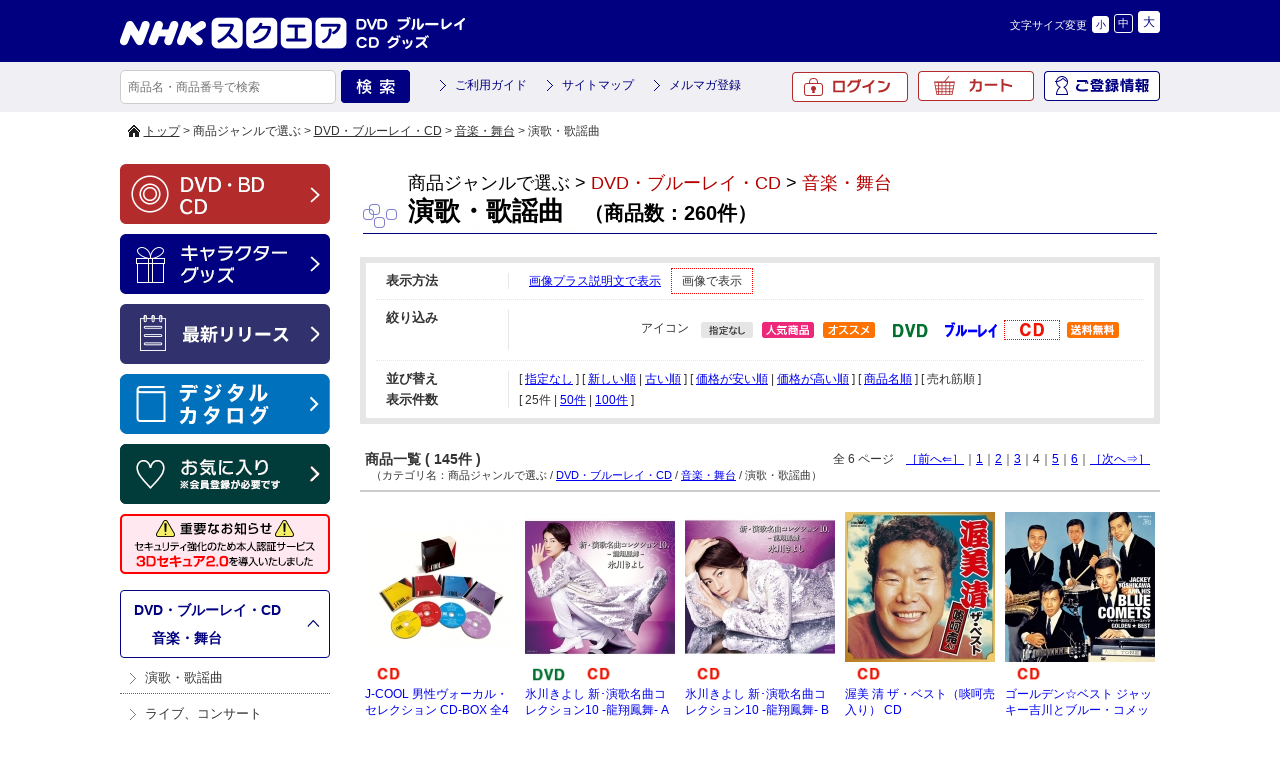

--- FILE ---
content_type: text/html; charset=UTF-8
request_url: https://www.nhk-ep.com/product/catalog/p/3/s/ranking/n/25/t/category/ca/C010704/ic/17/v/b
body_size: 8056
content:
<!DOCTYPE html>
<!--[if IE 6]> <html class="no-js lt-ie9 lt-ie8 lt-ie7 eq-ie6" lang="ja"> <![endif]-->
<!--[if IE 7]> <html class="no-js lt-ie9 lt-ie8 eq-ie7" lang="ja"> <![endif]-->
<!--[if IE 8]> <html class="no-js lt-ie9 eq-ie8" lang="ja"> <![endif]-->
<!--[if gt IE 8]><!--> <html class="no-js" lang="ja"> <!--<![endif]-->
<head>
<link rel='canonical' href='https://www.nhk-ep.com/category/C010704/' />
<link rel='alternate' media='only screen and (max-width: 640px)' href='https://www.nhk-ep.com/s/category/C010704/' />
<meta charset="UTF-8" />
<meta name="keywords" content="山内恵介,水森かおり,坂本冬美,三山ひろし,氷川きよし,福田こうへい" />
<meta name="description" content="演歌・歌謡曲の品揃え日本一！祝・NHK紅白歌合戦出場！" />
<title>歌謡曲 | NHKスペシャル・ドラマ等のDVD・グッズ通販 NHKエンタープライズ</title>
<link rel="shortcut icon" type="image/x-icon" href="https://www.nhk-ep.com/simages/favicon.ico?2.1.35a2" />
<!--[if lt IE 9]>
<script src="https://www.nhk-ep.com/assets/js/html5shiv-printshiv.js?2.1.35a2"></script>
<![endif]-->
<link href="https://www.nhk-ep.com/assets/css/pc.all.css?2.1.35a2" rel="stylesheet" type="text/css" />
<link href='https://www.nhk-ep.com/assets/css/FA01.css?2.1.35a2' rel='stylesheet' type='text/css' />
<link href="https://www.nhk-ep.com/simages/css/theme/color/nep/theme.css?2.1.35a2" rel="stylesheet" type="text/css" />
<link href="https://www.nhk-ep.com/simages/css/theme/header/nep/theme.css?2.1.35a2" rel="stylesheet" type="text/css" />
<script src="https://www.nhk-ep.com/assets/js/pc.all.js?2.1.35a2"></script>
<script type='text/javascript'>
// <![CDATA[
var js_vars = {"subcat_area_type":"b","b":"\u753b\u50cf\u3067\u8868\u793a\u3059\u308b","a":"\u30ab\u30c6\u30b4\u30ea\u540d\u306e\u307f\u8868\u793a\u3059\u308b"};
// ]]>
</script>
<script src='https://www.nhk-ep.com/assets/js/FA01/FA0106.js?2.1.35a2' type='text/javascript'></script>
<meta name="google-site-verification"   content="zP4c8HUx_--k3fVpIGpihw5iStuWMvEQlWzoHTgf8u0"   />
<!--[if IE 6]>
<script type="text/javascript" src="https://www.nhk-ep.com/assets/js/DD_belatedPNG.js?2.1.35a2"></script>
<script type="text/javascript">DD_belatedPNG.fix('.pngfix');</script>
<![endif]-->

<style type="text/css">
div#deliveryTimeDialogContent tr.delivery_date_options_tr_area { display:none; }
</style>



<!-- Google search result title 20230420 -->
<script type="application/ld+json">
{
   "@context" : "https://schema.org",
   "@type" : "WebSite",
   "name" : "NHKスクエア",
   "url" : "https://www.nhk-ep.com/"
}
</script>
<!-- END Google serch result title -->




<!-- Google Tag Manager 20220927 -->
<script>(function(w,d,s,l,i){w[l]=w[l]||[];w[l].push({'gtm.start':
new Date().getTime(),event:'gtm.js'});var f=d.getElementsByTagName(s)[0],
j=d.createElement(s),dl=l!='dataLayer'?'&l='+l:'';j.async=true;j.src=
'https://www.googletagmanager.com/gtm.js?id='+i+dl;f.parentNode.insertBefore(j,f);
})(window,document,'script','dataLayer','GTM-WXX3SXW');</script>
<!-- End Google Tag Manager -->

<meta name="facebook-domain-verification" content="5ku7s2j51oerow0gafje8ucnqu5jab" />
</head>
<body  class="FA0106" >
<!-- Google Tag Manager (noscript) 20220927 -->
<noscript><iframe src="https://www.googletagmanager.com/ns.html?id=GTM-WXX3SXW"
height="0" width="0" style="display:none;visibility:hidden"></iframe></noscript>
<!-- End Google Tag Manager (noscript) -->

<div id="wrapper">
<a id="to_top"></a>

<div id="header" class="clearfix">
<div id="headerInner">

<div class="header_menu_area clearfix"></div>

<div class="clearfix">
<div class="A01"><p id="summary" class="P000_01"></p></div>
<div class="font_size_area addtextswap"></div>
</div>

<div class="clearfix">
<div class="P000_02">
<div class='cms_area_margin clearfix'></div>
<div class='A02 area_code-P000_02'><a href='/'><img src='https://www.nhk-ep.com/simages/u/image/logo/header_logo.png?2.1.35a2' alt='NHKスクエア DVD ブルーレイ CD グッズ' /></a></div>
</div>
<div class="P000_03">
<div class='cms_area_margin clearfix'></div>
<div class='A03 area_code-P000_03'><!-- comment out
<div id="head_tab">
〔プライバシーポリシー改訂のお知らせ〕<br>
2022年4月1日付で、弊社プライバシーポリシーおよび個人情報保護法に基づく公表事項を改訂いたしました。<br>
改訂後のプライバシーポリシーは、<a href="https://www.nhk-ep.co.jp/privacy/" style="color: deepskyblue;">こちら</a>でご確認いただけます。
</div>

<style>
#head_tab a {
  color: inherit;
}  
</style>
comment out -->
<!--head_tab-->
<!--
<div id="head_tab">
<ul class="clearfix">

<li id="tab02"><a target="_blank" href="/special/yattane-web/">やったね！</a></li>
<li id="tab03"><a  href="/">映像商品コーナー</a></li>
<li id="tab04"><a href="/chara/index.html">キャラクターグッズコーナー</a></li>
</ul>
</div>
-->
<!--head_tab/-->
<script>$(function(){
  if($('div.contact_attention a').length > 0
   && $('div.contact_attention a').attr('href') ===
'https://www.nhk-ep.co.jp/contact/form.cgi') {
   $('div.contact_attention a').attr('href',
'https://www.nepform.jp/nep-co/contact/');
  }
});</script>
<!-- 個人情報の取扱いリンク修正 20250409 -->
<script>
$(function(){
$('.FA0631 .address_table a,.FA0802 .address_table a,.FB0802 form a').each(
function(){
  if ($(this).attr('href') ===
'https://www.nhk-ep.co.jp/company/privacy.html') {
   $(this).attr('href', 'https://www.nhk-ep.co.jp/privacy/');
  }
}
);
});
</script>
<!-- END 個人情報の取扱いリンク修正 --></div>
</div>
</div>

</div><!-- #headerInner end -->
</div><!-- #header end -->

<div class="gnavi clearfix">
<div class="gnaviInner">
<div id="serch" class="clearfix">
<form onsubmit="return false;" id="search_form">
<input name="kw" id="search_txt" class="search_txt" type="text" value="" placeholder="商品名・商品番号で検索" />
<input name="bt_search" type="image" src="https://www.nhk-ep.com/simages/u/image/button_product_search.png?2.1.35a2" alt="検索" class="bt_search search_btn_kw" />
</form>

</div>
<div class="snav3">
<ul class="clearfix">
<li><a href="/guide/about">ご利用ガイド</a></li>
<li><a href="/globalnavi/sitemap">サイトマップ</a></li>
<li><a href="/mailmagazine_regist">メルマガ登録</a></li>
</ul>
</div>
<div id="menu">
<ul>
<li id="icon_mypage2"><a href="/mypage/top">ご登録情報</a></li>
<li id="icon_cart"><a href="https://www.nhk-ep.com/cart">カート<span id="product_count"></span></a></li>
<li id="icon_login2"><a href="/login/login">ログイン</a></li>
</ul>

</div><!-- #menu end -->
</div><!-- .gnaviInner end -->
</div><!-- .gnavi end -->

<div id="mini_cart"></div>

<div  id="header_message" class="clearfix">
<div id="header_messageInner">

〔プライバシーポリシー改訂のお知らせ〕<br>
2022年4月1日付で、弊社プライバシーポリシーおよび個人情報保護法に基づく公表事項を改訂いたしました。<br>
改訂後のプライバシーポリシーは、<a href="https://www.nhk-ep.co.jp/privacy/">こちら</a>でご確認いただけます。
</div><!-- #header_messageInner end -->
</div><!-- #header_message end -->


<div id="pan"  class="clearfix">
<div id="panInner">
<a href='/'>トップ</a>&nbsp;&gt;&nbsp;商品ジャンルで選ぶ&nbsp;&gt;&nbsp;<a href='/category/C01'>DVD・ブルーレイ・CD</a>&nbsp;&gt;&nbsp;<a href='/category/C0107'>音楽・舞台</a>&nbsp;&gt;&nbsp;演歌・歌謡曲</div><!-- #panInner end -->
</div><!-- #pan end -->
<!-- header include end -->
<!--============= content start =============-->
<div id="content" class="clearfix">
<div class="colum200_l float_l">
<div class="side">

<div class='cms_area_margin clearfix'></div>
<div class='A06 area_code-P000_06'><div class='banner_area_box'><ul class='banner_layout_1 clearfix'><li><a href='/'><img src="https://www.nhk-ep.com/simages/u/image/banner/side_bnr_dvd.png?2.1.35a2" alt="DVD・BD・CD" class="banner_image" width="210" height="60" title="DVD・BD・CD" /></a></li><li><a href='/chara/index.html'><img src="https://www.nhk-ep.com/simages/u/image/banner/side_bnr_goods.png?2.1.35a2" alt="キャラクターグッズ" class="banner_image" width="210" height="60" title="キャラクターグッズ" /></a></li><li><a href='https://www.nhk-ep.com/newshistory/0/0/3/0'><img src="https://www.nhk-ep.com/simages/u/image/banner/side_bnr_release.png?2.1.35a2" alt="最新リリース" class="banner_image" width="210" height="60" title="最新リリース" /></a></li><li><a href='https://my.ebook5.net/nhk-ep/q75Pba/' target='_blank'><img src="https://www.nhk-ep.com/simages/u/image/banner/banner_digitalcatalog.jpg?2.1.35a2" alt="デジタルカタログ" class="banner_image" width="210" height="60" title="デジタルカタログ" /></a></li><li><a href='https://www.nhk-ep.com/mypage/favorite'><img src="https://www.nhk-ep.com/simages/u/image/banner/side_bnr_favorite_03.png?2.1.35a2" alt="お気に入り" class="banner_image" width="210" height="60" title="お気に入り" /></a></li><li><a href='https://www.nhk-ep.com/guide/3d_secure/'><img src="https://www.nhk-ep.com/simages/u/image/banner/3DS2_0_side_nav_w210_h60.png?2.1.35a2" alt="本人認証サービス「3Dセキュア 2.0」を導入しました" class="banner_image" width="210" height="60" title="本人認証サービス「3Dセキュア 2.0」を導入しました" /></a></li></ul></div></div>

<div class='cms_area_margin clearfix'></div>
<div class='A19 area_code-P000_12'><div class='sidemenu_wrap'><div class='parent'><span id='icon_category'></span><a href='/category/C01'>DVD・ブルーレイ・CD</a><br />&nbsp;&nbsp;&nbsp;&gt;&nbsp;<a href='/category/C0107' title='演歌 歌謡曲 ライブ コンサート クラシック音楽 オペラ ミュージカル 劇 歌舞..'>音楽・舞台</a></div><ul class='children'><li class='child C010704 depth-2 seq-1 parent-C0107  '><a href='/category/C010704' class='active' title=''>演歌・歌謡曲</a></li><li class='child C010702 depth-2 seq-2 parent-C0107  '><a href='/category/C010702' class='' title=''>ライブ、コンサート</a></li><li class='child C010701 depth-2 seq-3 parent-C0107  '><a href='/category/C010701' class='' title=''>クラシック音楽・オペラ</a></li><li class='child C010707 depth-2 seq-4 parent-C0107  '><a href='/category/C010707' class='' title=''>ミュージカル・劇</a></li><li class='child C010708 depth-2 seq-5 parent-C0107  '><a href='/category/C010708' class='' title=''>歌舞伎</a></li><li class='child C010709 depth-2 seq-6 parent-C0107  '><a href='/category/C010709' class='' title=''>能・狂言・文楽</a></li><li class='child C010712 depth-2 seq-7 parent-C0107  '><a href='/category/C010712' class='' title=''>その他の伝統芸能</a></li></ul></div></div>

<div class='cms_area_margin clearfix'></div>
<div class='A07 area_code-P000_07'><div class="s_mini_bnr">

<a href="https://www.nhk-ep.com/mailmagazine_regist">

<img src="/simages/css/theme/color/nep/images/side_bnr_s03.png" width="210" height="40" /></a>

<a href="https://www.nhk-ep.com/catalog/">

<img src="/simages/css/theme/color/nep/images/side_bnr_catalog.png" width="210" height="60" /></a>
</div>
<div class="s_mini_bnr02">
<a href="https://www.nhk-cs.jp/i/Q0028511" target="_blank"><img src="/simages/css/theme/color/nep/images/side_bnr_s01.png" width="210" height="40" /></a>
<a href="https://www.nhk-ondemand.jp/index.html" target="_blank"><img src="/simages/css/theme/color/nep/images/side_bnr_s02.png" width="210" height="40" /></a>


</div></div>
</div><!-- .side end -->
</div><!-- .colum200_l end --><div class="colum800_r">

<div class="category">
<h1 class="ctg_copy"></h1>
<p class="title_top">
<span id="icon_serch"></span>
<span class="ctg">商品ジャンルで選ぶ&nbsp;&gt;&nbsp;<a href='/category/C01'>DVD・ブルーレイ・CD</a>&nbsp;&gt;&nbsp;<a href='/category/C0107'>音楽・舞台</a></span>
<span class="ctg_name"><span class="ctg_jp">演歌・歌謡曲</span><span>　（商品数：260件）</span></span>
</p>
</div>

<div class="header_image">
</div>





<!-- .subcat_area -->
<!-- /.subcat_area -->

<!-- カテゴリにひもづくニュース -->
<div id="search_area">
<div class="clearfix search_top view_type">
	<dl>
		<dt>表示方法</dt>
		<dd><p><a href="/product/catalog/p/3/s/ranking/n/25/t/category/ca/C010704/ic/17/v/a">画像プラス説明文で表示</a><span class="active">画像で表示</span></p></dd>
	</dl>
</div>

<form name="search_form" >
<div class="clearfix search_top">
<dl>
<dt>絞り込み</dt>
<dd>

<div class="filter_box clearfix">
<span class="filter_caption">アイコン</span><div class="filter_value"><a href="/product/catalog/s/ranking/n/25/t/category/ca/C010704/v/b/ic" class="m10"><img src="https://www.nhk-ep.com/simages/product_icon/none.png?2.1.35a2" width="52" height="16" alt="指定なし" title="指定なし"  class="branch_noselected"/></a><a href="/product/catalog/s/ranking/n/25/t/category/ca/C010704/v/b/ic/3" class="m10"><img src="https://www.nhk-ep.com/simages/product_icon/03.png?2.1.35a2" width="52" height="16" alt="人気商品" title="人気商品" class="branch_noselected" /></a><a href="/product/catalog/s/ranking/n/25/t/category/ca/C010704/v/b/ic/5" class="m10"><img src="https://www.nhk-ep.com/simages/product_icon/05.png?2.1.35a2" width="52" height="16" alt="オススメ" title="オススメ" class="branch_noselected" /></a><a href="/product/catalog/s/ranking/n/25/t/category/ca/C010704/v/b/ic/15" class="m10"><img src="https://www.nhk-ep.com/simages/product_icon/dvd.jpg?2.1.35a2" width="52" height="16" alt="DVD" title="DVD" class="branch_noselected" /></a><a href="/product/catalog/s/ranking/n/25/t/category/ca/C010704/v/b/ic/16" class="m10"><img src="https://www.nhk-ep.com/simages/product_icon/blu-ray.jpg?2.1.35a2" width="52" height="16" alt="ブルーレイ" title="ブルーレイ" class="branch_noselected" /></a><a href="/product/catalog/s/ranking/n/25/t/category/ca/C010704/v/b/ic/17" class="m10"><img src="https://www.nhk-ep.com/simages/product_icon/cd.jpg?2.1.35a2" width="52" height="16" alt="CD" title="CD" class="branch_selected" /></a><a href="/product/catalog/s/ranking/n/25/t/category/ca/C010704/v/b/ic/22" class="m10"><img src="https://www.nhk-ep.com/simages/product_icon/14.png?2.1.35a2" width="52" height="16" alt="送料無料" title="送料無料" class="branch_noselected" /></a></div></div>



</dd>
</dl>
</div><!-- #search_top end  -->
</form><!-- search_form end  -->

<div class="clearfix">
<dl>
<dt>並び替え</dt>
<dd><p class="img_bottom5">[ <a href="/product/catalog/n/25/t/category/ca/C010704/ic/17/v/b/s/default">指定なし</a> ] [ <a href="/product/catalog/n/25/t/category/ca/C010704/ic/17/v/b/s/newer">新しい順</a> | <a href="/product/catalog/n/25/t/category/ca/C010704/ic/17/v/b/s/older">古い順</a> ] [ <a href="/product/catalog/n/25/t/category/ca/C010704/ic/17/v/b/s/lower">価格が安い順</a> | <a href="/product/catalog/n/25/t/category/ca/C010704/ic/17/v/b/s/higher">価格が高い順</a> ] [ <a href="/product/catalog/n/25/t/category/ca/C010704/ic/17/v/b/s/product">商品名順</a> ] [ 売れ筋順 ]</p></dd>
</dl>
</div><!-- .clearfix end  -->

<div id="search_bottom" class="clearfix">
<dl>
<dt>表示件数</dt>
<dd><p>[ <span class="active">25件</span> | <a href="/product/catalog/s/ranking/t/category/ca/C010704/ic/17/v/b/n/50">50件</a> | <a href="/product/catalog/s/ranking/t/category/ca/C010704/ic/17/v/b/n/100">100件</a> ]</p></dd>
</dl>
</div><!-- #search_bottom end  -->
<!-- #search_area end  -->

</div>

<div class="number border_bottom clearfix"><p class="number_li">商品一覧 ( 145件 ) </p><span class="float_r"> 全 6 ページ　<a href="/product/catalog/s/ranking/n/25/t/category/ca/C010704/ic/17/v/b/p/2"><span>［前へ&lArr;］</span></a>｜<a href="/product/catalog/s/ranking/n/25/t/category/ca/C010704/ic/17/v/b/p/0">1</a>｜<a href="/product/catalog/s/ranking/n/25/t/category/ca/C010704/ic/17/v/b/p/1">2</a>｜<a href="/product/catalog/s/ranking/n/25/t/category/ca/C010704/ic/17/v/b/p/2">3</a>｜4｜<a href="/product/catalog/s/ranking/n/25/t/category/ca/C010704/ic/17/v/b/p/4">5</a>｜<a href="/product/catalog/s/ranking/n/25/t/category/ca/C010704/ic/17/v/b/p/5">6</a>｜<a href="/product/catalog/s/ranking/n/25/t/category/ca/C010704/ic/17/v/b/p/4"><span>［次へ&rArr;］</span></a></span><span class="ctg2">　（カテゴリ名：商品ジャンルで選ぶ / <a href='/category/C01'>DVD・ブルーレイ・CD</a> / <a href='/category/C0107'>音楽・舞台</a> / 演歌・歌謡曲）</span></div>

<div class="image_only clearfix" rel="5">

<div class="item_box" >
<div class="imb_box_150">
<a href="/products/detail/h15577B1"><img class="h15577B1" src="https://www.nhk-ep.com/simages/autoresize/middle/product_image/15577B1.jpg?2.1.35a2" alt="" border="0" /></a>
</div>




<div class="text_area">
<div class="icon">
<img src="https://www.nhk-ep.com/simages/product_icon/cd.jpg?2.1.35a2" alt="CD" />
</div>


<p class="name"><a href="/products/detail/h15577B1">J-COOL 男性ヴォーカル・セレクション CD-BOX 全4枚</a></p>

<p class="price">
<span class="font80">販売価格</span>
<span class="float_r" style="margin:0">
8,800円<span class="font80">(税込)</span></span>
</p>
</div>
</div>

<div class="item_box" >
<div class="imb_box_150">
<a href="/products/detail/h15572B1"><img class="h15572B1" src="https://www.nhk-ep.com/simages/autoresize/middle/product_image/15572B1.jpg?2.1.35a2" alt="" border="0" /></a>
</div>




<div class="text_area">
<div class="icon">
<img src="https://www.nhk-ep.com/simages/product_icon/dvd.jpg?2.1.35a2" alt="DVD" />
<img src="https://www.nhk-ep.com/simages/product_icon/cd.jpg?2.1.35a2" alt="CD" />
</div>


<p class="name"><a href="/products/detail/h15572B1">氷川きよし 新･演歌名曲コレクション10 -龍翔鳳舞- Aタイプ（初回完全限定スペシャル盤）CD＋DVD</a></p>

<p class="price">
<span class="font80">販売価格</span>
<span class="float_r" style="margin:0">
3,700円<span class="font80">(税込)</span></span>
</p>
</div>
</div>

<div class="item_box" >
<div class="imb_box_150">
<a href="/products/detail/h15573B1"><img class="h15573B1" src="https://www.nhk-ep.com/simages/autoresize/middle/product_image/15573B1.jpg?2.1.35a2" alt="" border="0" /></a>
</div>




<div class="text_area">
<div class="icon">
<img src="https://www.nhk-ep.com/simages/product_icon/cd.jpg?2.1.35a2" alt="CD" />
</div>


<p class="name"><a href="/products/detail/h15573B1">氷川きよし 新･演歌名曲コレクション10 -龍翔鳳舞- Bタイプ CD</a></p>

<p class="price">
<span class="font80">販売価格</span>
<span class="float_r" style="margin:0">
3,199円<span class="font80">(税込)</span></span>
</p>
</div>
</div>

<div class="item_box" >
<div class="imb_box_150">
<a href="/products/detail/h15570B1"><img class="h15570B1" src="https://www.nhk-ep.com/simages/autoresize/middle/product_image/15570B1.jpg?2.1.35a2" alt="" border="0" /></a>
</div>




<div class="text_area">
<div class="icon">
<img src="https://www.nhk-ep.com/simages/product_icon/cd.jpg?2.1.35a2" alt="CD" />
</div>


<p class="name"><a href="/products/detail/h15570B1">渥美 清 ザ・ベスト（啖呵売入り） CD</a></p>

<p class="price">
<span class="font80">販売価格</span>
<span class="float_r" style="margin:0">
2,178円<span class="font80">(税込)</span></span>
</p>
</div>
</div>

<div class="item_box" >
<div class="imb_box_150">
<a href="/products/detail/h15562B1"><img class="h15562B1" src="https://www.nhk-ep.com/simages/autoresize/middle/product_image/15562B1.jpg?2.1.35a2" alt="" border="0" /></a>
</div>




<div class="text_area">
<div class="icon">
<img src="https://www.nhk-ep.com/simages/product_icon/cd.jpg?2.1.35a2" alt="CD" />
</div>


<p class="name"><a href="/products/detail/h15562B1">ゴールデン☆ベスト ジャッキー吉川とブルー・コメッツ CD 全2枚</a></p>

<p class="price">
<span class="font80">販売価格</span>
<span class="float_r" style="margin:0">
3,300円<span class="font80">(税込)</span></span>
</p>
</div>
</div>
<div class="clearfix"></div>

<div class="item_box" >
<div class="imb_box_150">
<a href="/products/detail/h15561B1"><img class="h15561B1" src="https://www.nhk-ep.com/simages/autoresize/middle/product_image/15561B1_m1.jpg?2.1.35a2" alt="" border="0" /></a>
</div>




<div class="text_area">
<div class="icon">
<img src="https://www.nhk-ep.com/simages/product_icon/cd.jpg?2.1.35a2" alt="CD" />
</div>


<p class="name"><a href="/products/detail/h15561B1">丘みどり 女ごころ・十人十色 CD</a></p>

<p class="price">
<span class="font80">販売価格</span>
<span class="float_r" style="margin:0">
3,199円<span class="font80">(税込)</span></span>
</p>
</div>
</div>

<div class="item_box" >
<div class="imb_box_150">
<a href="/products/detail/h15552B1"><img class="h15552B1" src="https://www.nhk-ep.com/simages/autoresize/middle/product_image/15552B1.jpg?2.1.35a2" alt="" border="0" /></a>
</div>




<div class="text_area">
<div class="icon">
<img src="https://www.nhk-ep.com/simages/product_icon/cd.jpg?2.1.35a2" alt="CD" />
</div>


<p class="name"><a href="/products/detail/h15552B1">氷川きよし 新･演歌名曲コレクション9 -大丈夫・最上の船頭- Bタイプ CD</a></p>

<p class="price">
<span class="font80">販売価格</span>
<span class="float_r" style="margin:0">
3,157円<span class="font80">(税込)</span></span>
</p>
</div>
</div>

<div class="item_box" >
<div class="imb_box_150">
<a href="/products/detail/h15550B1"><img class="h15550B1" src="https://www.nhk-ep.com/simages/autoresize/middle/product_image/15550B1.jpg?2.1.35a2" alt="" border="0" /></a>
</div>




<div class="text_area">
<div class="icon">
<img src="https://www.nhk-ep.com/simages/product_icon/cd.jpg?2.1.35a2" alt="CD" />
</div>


<p class="name"><a href="/products/detail/h15550B1">山内惠介 Japan CD</a></p>

<p class="price">
<span class="font80">販売価格</span>
<span class="float_r" style="margin:0">
3,300円<span class="font80">(税込)</span></span>
</p>
</div>
</div>

<div class="item_box" >
<div class="imb_box_150">
<a href="/products/detail/h15547B1"><img class="h15547B1" src="https://www.nhk-ep.com/simages/autoresize/middle/product_image/15547B1.jpg?2.1.35a2" alt="" border="0" /></a>
</div>




<div class="text_area">
<div class="icon">
<img src="https://www.nhk-ep.com/simages/product_icon/dvd.jpg?2.1.35a2" alt="DVD" />
<img src="https://www.nhk-ep.com/simages/product_icon/cd.jpg?2.1.35a2" alt="CD" />
<img src="https://www.nhk-ep.com/simages/product_icon/14.png?2.1.35a2" alt="送料無料" />
</div>


<p class="name"><a href="/products/detail/h15547B1">中村雅俊 Masatoshi Nakamura 45th Anniversary Single Collection～yes！ on the way～（初回盤）CD4枚＋DVD1枚 全5枚</a></p>

<p class="price">
<span class="font80">販売価格</span>
<span class="float_r" style="margin:0">
11,000円<span class="font80">(税込)</span></span>
</p>
</div>
</div>

<div class="item_box" >
<div class="imb_box_150">
<a href="/products/detail/h15543B1"><img class="h15543B1" src="https://www.nhk-ep.com/simages/autoresize/middle/product_image/15543B1_m1.jpg?2.1.35a2" alt="" border="0" /></a>
</div>




<div class="text_area">
<div class="icon">
<img src="https://www.nhk-ep.com/simages/product_icon/cd.jpg?2.1.35a2" alt="CD" />
</div>


<p class="name"><a href="/products/detail/h15543B1">森昌子全集 1972-2019</a></p>

<p class="price">
<span class="font80">販売価格</span>
<span class="float_r" style="margin:0">
8,800円<span class="font80">(税込)</span></span>
</p>
</div>
</div>
<div class="clearfix"></div>

<div class="item_box" >
<div class="imb_box_150">
<a href="/products/detail/h15539B1"><img class="h15539B1" src="https://www.nhk-ep.com/simages/autoresize/middle/product_image/15539B1.jpg?2.1.35a2" alt="" border="0" /></a>
</div>




<div class="text_area">
<div class="icon">
<img src="https://www.nhk-ep.com/simages/product_icon/cd.jpg?2.1.35a2" alt="CD" />
<img src="https://www.nhk-ep.com/simages/product_icon/14.png?2.1.35a2" alt="送料無料" />
</div>


<p class="name"><a href="/products/detail/h15539B1">髙橋真梨子 SPECIAL SELECTION CD-BOX 全6枚</a></p>

<p class="price">
<span class="font80">販売価格</span>
<span class="float_r" style="margin:0">
13,200円<span class="font80">(税込)</span></span>
</p>
</div>
</div>

<div class="item_box" >
<div class="imb_box_150">
<a href="/products/detail/h15540B1"><img class="h15540B1" src="https://www.nhk-ep.com/simages/autoresize/middle/product_image/15540B1.jpg?2.1.35a2" alt="" border="0" /></a>
</div>




<div class="text_area">
<div class="icon">
<img src="https://www.nhk-ep.com/simages/product_icon/cd.jpg?2.1.35a2" alt="CD" />
</div>


<p class="name"><a href="/products/detail/h15540B1">ピンク・レディー ゴールデン☆ベスト CD</a></p>

<p class="price">
<span class="font80">販売価格</span>
<span class="float_r" style="margin:0">
3,142円<span class="font80">(税込)</span></span>
</p>
</div>
</div>

<div class="item_box" >
<div class="imb_box_150">
<a href="/products/detail/h15538B1"><img class="h15538B1" src="https://www.nhk-ep.com/simages/autoresize/middle/product_image/15538B1.jpg?2.1.35a2" alt="" border="0" /></a>
</div>




<div class="text_area">
<div class="icon">
<img src="https://www.nhk-ep.com/simages/product_icon/blu-ray.jpg?2.1.35a2" alt="ブルーレイ" />
<img src="https://www.nhk-ep.com/simages/product_icon/cd.jpg?2.1.35a2" alt="CD" />
<img src="https://www.nhk-ep.com/simages/product_icon/14.png?2.1.35a2" alt="送料無料" />
</div>


<p class="name"><a href="/products/detail/h15538B1">山口百恵　MOMOE LIVE PREMIUM（リファイン版）CD20枚＋ブルーレイ1枚 全21枚</a></p>

<p class="price">
<span class="font80">販売価格</span>
<span class="float_r" style="margin:0">
23,100円<span class="font80">(税込)</span></span>
</p>
</div>
</div>

<div class="item_box" >
<div class="imb_box_150">
<a href="/products/detail/h15537B1"><img class="h15537B1" src="https://www.nhk-ep.com/simages/autoresize/middle/product_image/15537B1.jpg?2.1.35a2" alt="" border="0" /></a>
</div>




<div class="text_area">
<div class="icon">
<img src="https://www.nhk-ep.com/simages/product_icon/dvd.jpg?2.1.35a2" alt="DVD" />
<img src="https://www.nhk-ep.com/simages/product_icon/cd.jpg?2.1.35a2" alt="CD" />
<img src="https://www.nhk-ep.com/simages/product_icon/14.png?2.1.35a2" alt="送料無料" />
</div>


<p class="name"><a href="/products/detail/h15537B1">天地真理　私は歌手 CD5枚＋DVD1枚 全6枚</a></p>

<p class="price">
<span class="font80">販売価格</span>
<span class="float_r" style="margin:0">
11,000円<span class="font80">(税込)</span></span>
</p>
</div>
</div>

<div class="item_box" >
<div class="imb_box_150">
<a href="/products/detail/h15531B1"><img class="h15531B1" src="https://www.nhk-ep.com/simages/autoresize/middle/product_image/15531B1.jpg?2.1.35a2" alt="" border="0" /></a>
</div>




<div class="text_area">
<div class="icon">
<img src="https://www.nhk-ep.com/simages/product_icon/cd.jpg?2.1.35a2" alt="CD" />
</div>


<p class="name"><a href="/products/detail/h15531B1">小泉今日子 コイズミクロニクル ～コンプリートシングルベスト 1982-2017～ 通常版 CD 全3枚</a></p>

<p class="price">
<span class="font80">販売価格</span>
<span class="float_r" style="margin:0">
4,290円<span class="font80">(税込)</span></span>
</p>
</div>
</div>
<div class="clearfix"></div>

<div class="item_box" >
<div class="imb_box_150">
<a href="/products/detail/h15529B1"><img class="h15529B1" src="https://www.nhk-ep.com/simages/autoresize/middle/product_image/15529B1_1.jpg?2.1.35a2" alt="" border="0" /></a>
</div>




<div class="text_area">
<div class="icon">
<img src="https://www.nhk-ep.com/simages/product_icon/cd.jpg?2.1.35a2" alt="CD" />
</div>


<p class="name"><a href="/products/detail/h15529B1">丘みどり～彩歌～ (いろどりうた) CD</a></p>

<p class="price">
<span class="font80">販売価格</span>
<span class="float_r" style="margin:0">
3,055円<span class="font80">(税込)</span></span>
</p>
</div>
</div>

<div class="item_box" >
<div class="imb_box_150">
<a href="/products/detail/h15512B1"><img class="h15512B1" src="https://www.nhk-ep.com/simages/autoresize/middle/product_image/15512B1.jpg?2.1.35a2" alt="" border="0" /></a>
</div>




<div class="text_area">
<div class="icon">
<img src="https://www.nhk-ep.com/simages/product_icon/cd.jpg?2.1.35a2" alt="CD" />
</div>


<p class="name"><a href="/products/detail/h15512B1">山内惠介　The BEST 18singles　CD</a></p>

<p class="price">
<span class="font80">販売価格</span>
<span class="float_r" style="margin:0">
3,300円<span class="font80">(税込)</span></span>
</p>
</div>
</div>

<div class="item_box" >
<div class="imb_box_150">
<a href="/products/detail/h15509B1"><img class="h15509B1" src="https://www.nhk-ep.com/simages/autoresize/middle/product_image/15508B1.jpg?2.1.35a2" alt="" border="0" /></a>
</div>




<div class="text_area">
<div class="icon">
<img src="https://www.nhk-ep.com/simages/product_icon/cd.jpg?2.1.35a2" alt="CD" />
</div>


<p class="name"><a href="/products/detail/h15509B1">氷川きよし 新･演歌名曲コレクション8 -冬のペガサス- 勝負の花道～オーケストラ Bタイプ</a></p>

<p class="price">
<span class="font80">販売価格</span>
<span class="float_r" style="margin:0">
3,157円<span class="font80">(税込)</span></span>
</p>
</div>
</div>

<div class="item_box" >
<div class="imb_box_150">
<a href="/products/detail/h15510B1"><img class="h15510B1" src="https://www.nhk-ep.com/simages/autoresize/middle/product_image/15510B1.jpg?2.1.35a2" alt="" border="0" /></a>
</div>




<div class="text_area">
<div class="icon">
<img src="https://www.nhk-ep.com/simages/product_icon/cd.jpg?2.1.35a2" alt="CD" />
</div>


<p class="name"><a href="/products/detail/h15510B1">大月みやこ　55周年記念企画「究極盤～スペシャルベスト」CD 全3枚</a></p>

<p class="price">
<span class="font80">販売価格</span>
<span class="float_r" style="margin:0">
5,602円<span class="font80">(税込)</span></span>
</p>
</div>
</div>

<div class="item_box" >
<div class="imb_box_150">
<a href="/products/detail/h15503B1"><img class="h15503B1" src="https://www.nhk-ep.com/simages/autoresize/middle/product_image/15503B1_1.jpg?2.1.35a2" alt="" border="0" /></a>
</div>




<div class="text_area">
<div class="icon">
<img src="https://www.nhk-ep.com/simages/product_icon/dvd.jpg?2.1.35a2" alt="DVD" />
<img src="https://www.nhk-ep.com/simages/product_icon/cd.jpg?2.1.35a2" alt="CD" />
</div>


<p class="name"><a href="/products/detail/h15503B1">市川由紀乃　唄女（うたいびと）III　～昭和歌謡コレクション＆阿久悠作品集（初回限定盤）（DVD付）CD＋DVD 全3枚</a></p>

<p class="price">
<span class="font80">販売価格</span>
<span class="float_r" style="margin:0">
4,583円<span class="font80">(税込)</span></span>
</p>
</div>
</div>
<div class="clearfix"></div>

<div class="item_box" >
<div class="imb_box_150">
<a href="/products/detail/h15486B1"><img class="h15486B1" src="https://www.nhk-ep.com/simages/autoresize/middle/product_image/15486B1.jpg?2.1.35a2" alt="" border="0" /></a>
</div>




<div class="text_area">
<div class="icon">
<img src="https://www.nhk-ep.com/simages/product_icon/cd.jpg?2.1.35a2" alt="CD" />
</div>


<p class="name"><a href="/products/detail/h15486B1">テレサ・テン　ベストヒット65　～生誕65年 永遠の浪漫～ CD 全4枚</a></p>

<p class="price">
<span class="font80">販売価格</span>
<span class="float_r" style="margin:0">
4,400円<span class="font80">(税込)</span></span>
</p>
</div>
</div>

<div class="item_box" >
<div class="imb_box_150">
<a href="/products/detail/h23303A1"><img class="h23303A1" src="https://www.nhk-ep.com/simages/autoresize/middle/product_image/23303A1.jpg?2.1.35a2" alt="" border="0" /></a>
</div>




<div class="text_area">
<div class="icon">
<img src="https://www.nhk-ep.com/simages/product_icon/dvd.jpg?2.1.35a2" alt="DVD" />
<img src="https://www.nhk-ep.com/simages/product_icon/cd.jpg?2.1.35a2" alt="CD" />
</div>


<p class="name"><a href="/products/detail/h23303A1">美空ひばり 不死鳥コンサート in 東京ドーム 豪華盤 DVD2枚＋CD2枚 全4枚</a></p>

<p class="price">
<span class="font80">販売価格</span>
<span class="float_r" style="margin:0">
9,900円<span class="font80">(税込)</span></span>
</p>
</div>
</div>

<div class="item_box" >
<div class="imb_box_150">
<a href="/products/detail/h15484B1"><img class="h15484B1" src="https://www.nhk-ep.com/simages/autoresize/middle/product_image/15484B1.jpg?2.1.35a2" alt="" border="0" /></a>
</div>




<div class="text_area">
<div class="icon">
<img src="https://www.nhk-ep.com/simages/product_icon/cd.jpg?2.1.35a2" alt="CD" />
</div>


<p class="name"><a href="/products/detail/h15484B1">極（きわみ）ベスト50　都はるみ CD 全3枚</a></p>

<p class="price">
<span class="font80">販売価格</span>
<span class="float_r" style="margin:0">
4,950円<span class="font80">(税込)</span></span>
</p>
</div>
</div>

<div class="item_box" >
<div class="imb_box_150">
<a href="/products/detail/h15483B1"><img class="h15483B1" src="https://www.nhk-ep.com/simages/autoresize/middle/product_image/15483B1.jpg?2.1.35a2" alt="" border="0" /></a>
</div>




<div class="text_area">
<div class="icon">
<img src="https://www.nhk-ep.com/simages/product_icon/cd.jpg?2.1.35a2" alt="CD" />
<img src="https://www.nhk-ep.com/simages/product_icon/14.png?2.1.35a2" alt="送料無料" />
</div>


<p class="name"><a href="/products/detail/h15483B1">銀幕の流行歌 CD-BOX 全5枚</a></p>

<p class="price">
<span class="font80">販売価格</span>
<span class="float_r" style="margin:0">
11,000円<span class="font80">(税込)</span></span>
</p>
</div>
</div>

<div class="item_box" >
<div class="imb_box_150">
<a href="/products/detail/h15472B1"><img class="h15472B1" src="https://www.nhk-ep.com/simages/autoresize/middle/product_image/15472B1.jpg?2.1.35a2" alt="" border="0" /></a>
</div>




<div class="text_area">
<div class="icon">
<img src="https://www.nhk-ep.com/simages/product_icon/cd.jpg?2.1.35a2" alt="CD" />
</div>


<p class="name"><a href="/products/detail/h15472B1">サーカス GIFT BOX CD全4枚</a></p>

<p class="price">
<span class="font80">販売価格</span>
<span class="float_r" style="margin:0">
8,800円<span class="font80">(税込)</span></span>
</p>
</div>
</div>
<div class="clearfix"></div>
</div>

<div class="number border_top clearfix"><p class="number_li">商品一覧 ( 145件 ) </p><span class="float_r"> 全 6 ページ　<a href="/product/catalog/s/ranking/n/25/t/category/ca/C010704/ic/17/v/b/p/2"><span>［前へ&lArr;］</span></a>｜<a href="/product/catalog/s/ranking/n/25/t/category/ca/C010704/ic/17/v/b/p/0">1</a>｜<a href="/product/catalog/s/ranking/n/25/t/category/ca/C010704/ic/17/v/b/p/1">2</a>｜<a href="/product/catalog/s/ranking/n/25/t/category/ca/C010704/ic/17/v/b/p/2">3</a>｜4｜<a href="/product/catalog/s/ranking/n/25/t/category/ca/C010704/ic/17/v/b/p/4">5</a>｜<a href="/product/catalog/s/ranking/n/25/t/category/ca/C010704/ic/17/v/b/p/5">6</a>｜<a href="/product/catalog/s/ranking/n/25/t/category/ca/C010704/ic/17/v/b/p/4"><span>［次へ&rArr;］</span></a></span></div>



</div><!-- .colum800_r end  --><!--============= content end =============-->
</div>

<!-- footer include start -->
<div id="bt_linktop"><a href="#to_top">ページトップへ</a></div>
<div id="footer">
<div class='cms_area_margin clearfix'></div>
<div class='A08 area_code-P000_08'><style>
    body.FA0112 .colum800_r > p.title.clearfix,
    body.FA0112 .colum800_r > div.clearfix.shopbox_wrap
    {display:none;}
    </style>
    <!--footerInner-->
    <div id="footerInner" class="clearfix">
    
    <ul class="footer-bar">
    <li><a href="https://www.nhk-ep.com/globalnavi/contact">お問い合わせ</a></li>|<li><a href="https://www.nhk-ep.com/guide/qa">よくあるご質問</a></li>|<li><a href="https://www.nhk-ep.com/guide/about">ご利用ガイド</a></li>|<li><a href="https://www.nhk-ep.com/guide/law">特定商取引法に基づく表示</a></li>|<li><a href="https://www.nhk-ep.com/cookie/">
    クッキーポリシー</a></li>|<li>
    
    <a href="https://www.nhk-ep.co.jp/privacy/" target="_blank">プライバシーポリシー</a></li>|<li>
    
    <a href="https://www.nhk-ep.co.jp/" target="_blank">企業情報</a></li>
    
    </ul>
    <div style="margin: auto;width: 900px;padding:0 0 15px 0;text-align: left;">
    〔プライバシーポリシー改訂のお知らせ〕<br>
    2022年4月1日付で、弊社プライバシーポリシーおよび個人情報保護法に基づく公表事項を改訂いたしました。<br>
    改訂後のプライバシーポリシーは、<a href="https://www.nhk-ep.co.jp/privacy/">こちら</a>でご確認いただけます。
    </div>  
    <div class="l">
    <a href="http://www.amazon.co.jp/b?me=AA2NLFV4Q4ZGO&ie=UTF8&qid=1395751111" target="_blank"><img src="/simages/css/theme/color/nep/images/bnr_amazon.png"  width="97" height="60" border="0" /></a>
    <a href="https://plus.wowma.jp/user/42677414/plus/" target="_blank"><img src="/simages/css/theme/color/nep/images/bnr_aupaymarket.png" width="125" height="60" border="0"></a>
    <a href="https://store.shopping.yahoo.co.jp/nhkgoods/" target="_blank"><img src="/simages/css/theme/color/nep/images/bnr_yahoo_230808.jpg"  width="97" height="60" border="0" /></a>
    <!-- <a href="http://www.rakuten.ne.jp/gold/nhkgoods/" target="_blank"><img src="/simages/css/theme/color/nep/images/bnr_rakuten01.jpg"  width="97" height="60" border="0" /></a> -->
    <a href="http://www.rakuten.co.jp/nhksquare/" target="_blank"><img src="/simages/css/theme/color/nep/images/bnr_rakuten02.jpg"  width="97" height="60" border="0" /></a>
    </div>
    </div>
    <p id="copy">&copy; NHK ENTERPRISES, INC. All Rights Reserved.</p>
    <!--footerInner/--></div>
</div>
</div><!-- #wrapper end -->
<script>
  (function(i,s,o,g,r,a,m){i['GoogleAnalyticsObject']=r;i[r]=i[r]||function(){
  (i[r].q=i[r].q||[]).push(arguments)},i[r].l=1*new Date();a=s.createElement(o),
  m=s.getElementsByTagName(o)[0];a.async=1;a.src=g;m.parentNode.insertBefore(a,m)
  })(window,document,'script','//www.google-analytics.com/analytics.js','ga');

  ga('create', 'UA-52509158-1', 'auto');
  ga('require', 'displayfeatures');
  ga('send', 'pageview');
</script>
		<script type="text/javascript">
  (function () {
    var tagjs = document.createElement("script");
    var s = document.getElementsByTagName("script")[0];
    tagjs.async = true;
    tagjs.src = "//s.yjtag.jp/tag.js#site=702JDQD";
    s.parentNode.insertBefore(tagjs, s);
  }());
</script>
<noscript>
  <iframe src="//b.yjtag.jp/iframe?c=KajqyeF" width="1" height="1" frameborder="0" scrolling="no" marginheight="0" marginwidth="0"></iframe>
</noscript>
<!-- footer include end -->
</body>
</html>